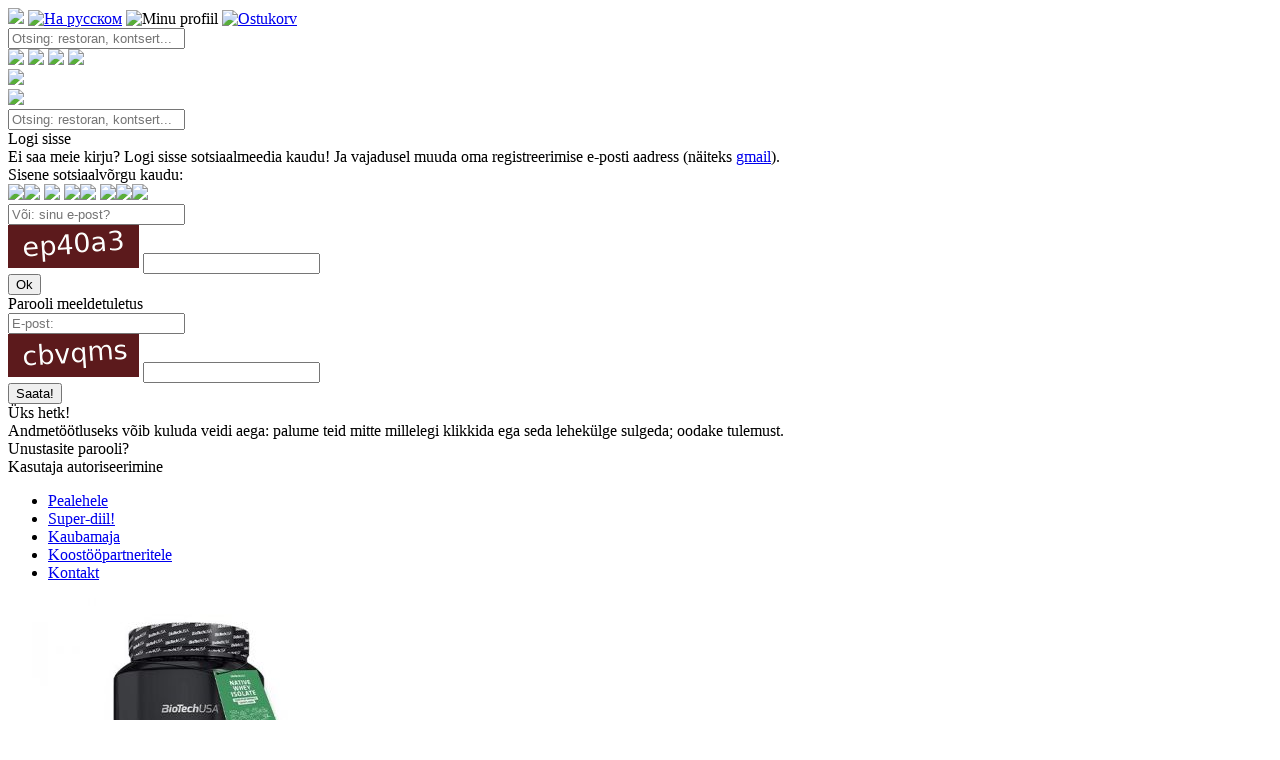

--- FILE ---
content_type: text/html; charset=utf-8
request_url: https://www.minuvalik.ee/deal/0394326218
body_size: 12428
content:

<!DOCTYPE html> 

<html> 

<head>

<!--[if lte IE 8]> <html class="ie8"> <![endif]-->

<title>BioTech USA Iso Whey Zero Black 908g - Vanilla (Vanilje)</title>

<meta http-equiv="Content-Type" content="text/html; charset=utf-8" />
<meta http-equiv="Content-Language" content="ee">
<meta http-equiv="Expires" content="Fri, 30 Jan 2026 19:06:25 +0200">
<meta name="keywords" content="minuvalik, minu valik, pakkumine, pakkumised, kupong, vautser, voucher, vautserid, diil, diilid, vaata, allahindlus, superhind, poulaarsed, puhkus, meelelahutus, ilumaailm, restoran, söök, jook, hotell, osta, eesti, tallinn, superskidki, kommentaarid, pood, shop, kaubamaja, reklaam, суперскидки, скидка, скидки, распродажи, распродажа, дешево, ресторан, отель, салон красоты, таллинн, эстония, купон, ваучер, купить, магазин, реклама" />
<meta name="google-site-verification" content="h0vtIhlwbdhu2YPIIj1A8XXKLjddJvAmn9JVXmdAb4U" />
<meta name="yandex-verification" content="7dd5e829e28632c7" />
<meta name="mailru-verification" content="77c1846ebcba4c0b" />
<meta name="propeller" content="e287343914bf38761130f2729b9e37e8" />
<meta name="facebook-domain-verification" content="zohbueho0g6g5i1qxlqs7rjni7qgie" />
<!-- <meta name="author" content="Foks OÜ" /> -->
<meta name="description" content="49.90 € | -15%" />
<meta name="resource-type" content="document" />
<meta name="robots" content="all" />




<meta name="viewport" content="width=device-width, initial-scale=1.0, maximum-scale=1.0, user-scalable=0">

<link href='https://fonts.googleapis.com/css?family=Exo+2:400,300,200,500,600,700&subset=latin,cyrillic' rel='stylesheet' type='text/css'>
<link href='https://fonts.googleapis.com/css?family=Open+Sans:400,600,300&subset=latin,cyrillic' rel='stylesheet' type='text/css'>

<link rel="icon" href="/favicon.ico" type="image/x-icon"> 
<link rel="icon" href="/favicon.png" type="image/png" />
<link rel="apple-touch-icon" sizes="57x57" href="/apple-touch-icon-114.png" />
<link rel="apple-touch-icon" sizes="114x114" href="/apple-touch-icon-114.png" />
<link rel="apple-touch-icon" sizes="72x72" href="/apple-touch-icon-144.png" />
<link rel="apple-touch-icon" sizes="144x144" href="/apple-touch-icon-144.png" />
<link type="text/css" href="/inc/cssmin?184" rel="stylesheet" />

<script type="text/javascript" src="https://ajax.googleapis.com/ajax/libs/jquery/3.6.0/jquery.min.js"></script>
<script type="text/javascript" src="/inc/jsmin?509"></script>

 

<script type="text/javascript" src="/inc/js/idangerous.swiper.min.js"></script>

 

<script type="text/javascript" src="/inc/js/jquery.countdown.php"></script>

 

<link rel="image_src" href="https://www.minuvalik.ee/actimg/0394326218/h/top.jpg" type="image/jpeg" />
<!-- <link rel="canonical" href="https://www.minuvalik.ee/ee/deal/0394326218/" />-->

<meta property="og:image" content="https://www.minuvalik.ee/actimg/0394326218/h/top.jpg" />
<meta property="og:image:type" content="image/jpeg" />
<!-- <meta property="og:url" content="https://www.minuvalik.ee/ee/deal/0394326218/" /> -->
<meta property="og:title" content="BioTech USA Iso Whey Zero Black 908g - Vanilla (Vanilje)" />
<meta property="og:description" content="49.90 € | -15%" />
<meta property="og:type" content="website" />
<meta property="og:image:width" content="350" />
<meta property="og:image:height" content="350" />


 

<!-- Facebook Pixel Code -->
<script>
  !function(f,b,e,v,n,t,s)
  {if(f.fbq)return;n=f.fbq=function(){n.callMethod?
  n.callMethod.apply(n,arguments):n.queue.push(arguments)};
  if(!f._fbq)f._fbq=n;n.push=n;n.loaded=!0;n.version='2.0';
  n.queue=[];t=b.createElement(e);t.async=!0;
  t.src=v;s=b.getElementsByTagName(e)[0];
  s.parentNode.insertBefore(t,s)}(window, document,'script',
  'https://connect.facebook.net/en_US/fbevents.js');
  fbq('init', '161317341088573');
  fbq('track', 'PageView');
</script>
<noscript><img height="1" width="1" style="display:none"
  src="https://www.facebook.com/tr?id=161317341088573&ev=PageView&noscript=1"
/></noscript>
<!-- End Facebook Pixel Code -->


</head>

<body>


<!-- Global site tag (gtag.js) - Google Analytics -->
<script async src="https://www.googletagmanager.com/gtag/js?id=G-ZB0F7KS5L9"></script>
<script>
  window.dataLayer = window.dataLayer || [];
  function gtag(){dataLayer.push(arguments);}
  gtag('js', new Date());

  gtag('config', 'G-ZB0F7KS5L9');
</script>

<script>
  (function(i,s,o,g,r,a,m){i['GoogleAnalyticsObject']=r;i[r]=i[r]||function(){
  (i[r].q=i[r].q||[]).push(arguments)},i[r].l=1*new Date();a=s.createElement(o),
  m=s.getElementsByTagName(o)[0];a.async=1;a.src=g;m.parentNode.insertBefore(a,m)
  })(window,document,'script','https://www.google-analytics.com/analytics.js','ga');

  ga('create', 'UA-12182462-1', 'auto');
  ga('send', 'pageview');
  setTimeout("ga('send', 'event', 'Non-Bounce', '10_seconds')",10000);

</script>


<audio id="audio_1" preload="auto" src="/img/audio/audio_1.mp3"></audio> 
<audio id="audio_2" preload="auto" src="/img/audio/audio_2.mp3"></audio> 
<input type="hidden" value="" id="winw" />


<div id="header">

	<div class="header_menu default">
	
		<a href="/ee/" target="_top"><img src="/img/logo.svg" id="logo_mv" class="svg_img" /></a> 
		
		<a href="/ru/deal/0394326218" target="_top"><img src="/img/icons/header_ru.svg?1729672222" class="pic_menu mr15 svg_img tooltip" title="На русском" /></a>
		


		<img src="/img/icons/header_login.svg?112374816" class="pic_menu user_self_servive   svg_img tooltip" title="Minu profiil " />	



		<a href="/ee/cart" target="_top"><img src="/img/icons/header_cart.svg?32401305" class="pic_menu cart_img svg_img tooltip" title="Ostukorv" />
		<div class="show_top_count_div" id="items_in_cart"></div></a>


		<!-- <img src="/img/icons/header_menu.svg" class="pic_menu svg_img show_map_of_site tooltip" title="Menüü" /> -->
		
		<!-- <img src="/img/icons/header_search_ico.svg" class="pic_menu svg_img tooltip" id="search_ico" title="Otsing" /> -->

		<form action="/ee/search" method="get">
		<input type="hidden" value="ee" id="cur_lang" />
		<input type="text" name="q" value="" class="search_input s_def_style_show" placeholder="Otsing: restoran, kontsert..." />
		</form>	
		
	</div>


	<div class="header_menu mobile">
		
		<div id="mobile_menu_div">
		
		<img src="/img/mobile_menu_left.svg" id="mobile_menu_left">

		<a href="/ru/deal/0394326218" target="_top"><img src="/img/icons/header_ru.svg" class="pic_menu mr10" /></a>
		
		<img src="/img/icons/header_login.svg" class="pic_menu user_self_servive " />	

		<a href="/ee/cart" target="_top"><img src="/img/icons/header_cart.svg" class="pic_menu cart_img" />
		<div class="show_top_count_div"></div></a>

		
		<!-- <img src="/img/icons/header_menu.svg" class="pic_menu svg_img show_map_of_site" /> -->
		
		<img src="/img/icons/header_search_ico.svg" class="pic_menu" id="search_ico" />

		</div>
		
	
		<div class="nowrap">
		<img src="/img/mobile_menu_back.svg" id="mobile_menu_back">
		
		<div id="mobile_search_div">
		<form action="/ee/search" method="get">
		<input type="text" name="q" value="" class="search_input s_mob_style" placeholder="Otsing: restoran, kontsert..." />
		</form>
		</div>
		
		</div>

	</div>

	
</div>

<div id="full_black_screen" class=""></div>

<div id="container_dmr">
	<div class="incl">
	
		<div id="drop_menu_right" class="">
		
<div id="social_logos">

<div class="t19 mt20 mb10">Logi sisse</div>

<div class="mr20 mb20">Ei saa meie kirju? Logi sisse sotsiaalmeedia kaudu! Ja vajadusel muuda oma registreerimise e-posti aadress (näiteks <a href="https://gmail.com/" target="_blank">gmail</a>).</div>
<div class="pb10">Sisene sotsiaalvõrgu kaudu:</div>

<a href="/ee/social_auth?return=%2Fdeal%2F0394326218&snw=facebook"><img src="/img/logos/logo_fb.svg" class="social_logo_center svg_img" /></a><a href="/ee/social_auth?return=%2Fdeal%2F0394326218&snw=google"><img src="/img/logos/logo_google.svg" class="social_logo_center svg_img" /></a> <img src="/img/more_grey.svg" id="social_more" class="svg_img" /> 


<span id="social_logos_more">
<a href="/ee/social_auth?return=%2Fdeal%2F0394326218&snw=vk"><img src="/img/logos/logo_vk.svg" class="social_logo_center svg_img" /></a><a href="/ee/social_auth?return=%2Fdeal%2F0394326218&snw=mailru"><img src="/img/logos/logo_mailru.svg" class="social_logo_center svg_img" /></a> <a href="/ee/social_auth?return=%2Fdeal%2F0394326218&snw=live"><img src="/img/logos/logo_live.svg" class="social_logo_center svg_img" /></a><a href="/ee/social_auth?return=%2Fdeal%2F0394326218&snw=ok"><img src="/img/logos/logo_ok.svg" class="social_logo_center svg_img" /></a><a href="/ee/social_auth?return=%2Fdeal%2F0394326218&snw=yandex"><img src="/img/logos/logo_yandex.svg" class="social_logo_center svg_img" /></a>
</span>

<div class="hrcl_1"></div>

</div>	
	

<div id="login" >

<form method="post" action="/ee/login" id="login_form">
<input type="hidden" name="return" value="%2Fdeal%2F0394326218" />


<input type="hidden" name="verification_email" value="1" />
	
	<div class="pr20 mb10 t13">
	<input type="text" name="email" class="border_input_1 wp100 " value="" placeholder="Või: sinu e-post?" />
	</div>
	<div class="mr20 mb20 t13 nowrap">
	<img src="/ee/mix/captcha_login.php" /> <input type="text" name="norobot" class="border_input_1 w100 " />
	</div>		
	
	<input type="submit" value="Ok" class="button_green mb10" />
	

</form>	

</div>

<div id="reminder" >

<div class="t17 mb10">Parooli meeldetuletus</div>



<form method="post" action="/ee/reminder" id="reminder_form">
<input type="hidden" name="verification_form" value="1" />
<input type="hidden" name="return" value="%2Fdeal%2F0394326218" />
	
	<div class="mr20 mb10 t13">
	<input type="text" name="email" class="border_input_1 wp100 " value="" placeholder="E-post:" />
	</div>
	<div class="mr20 mb20 t13 nowrap">
	<img src="/ee/mix/captcha_reminder.php" /> <input type="text" name="norobot" class="border_input_1 w100 " />
	</div>	
	
	<input type="submit" value="Saata!" class="button_green mb10" />	

</form>


</div>

	<div id="loading">
	<span class="t15">Üks hetk!</span>  
<div class="mt20">
Andmetöötluseks võib kuluda veidi aega: palume teid mitte millelegi klikkida ega seda lehekülge sulgeda; oodake tulemust.
</div>	</div>	



<div id="reminder_bottom">

<div id="reminder_title"  style="display: block;" >
Unustasite parooli?</div>

<div id="login_title" >
Kasutaja autoriseerimine</div>

</div>	

			</div>
		
		<div id="drop_menu_right_map">
		
	<div class="p15">
	
	<ul class="dd_descr t13">
	
	<li class="li_compare"><a href="https://www.minuvalik.ee/ee/" target="_top" class="nu">Pealehele</a></li>
	<li class="li_compare"><a href="https://www.minuvalik.ee/ee/?c=all" target="_top" class="nu">Super-diil!</a></li>
	<li class="li_compare"><a href="https://www.minuvalik.ee/ee/shop" target="_top" class="nu">Kaubamaja</a></li>
	<!-- <li class="li_compare"><a href="https://www.minuvalik.ee/ee/super_coupon" target="_top" class="nu">SuperCoupon</a></li> -->
	<li class="li_compare"><a href="https://www.minuvalik.ee/ee/info/partners" target="_top" class="nu">Koostööpartneritele</a></li>
	<li class="li_compare"><a href="https://www.minuvalik.ee/ee/contact" target="_top" class="nu">Kontakt</a></li>
	
	</ul>
	
	</div>
			</div>	

		

					
		
		<div id="top_search_result"></div>			
		
	</div>
	
</div>

<style> .current_bgr {background: #19334C url('/img/bgr/mix/18.jpg') no-repeat top center; background-size: cover; -webkit-background-size: cover; -o-background-size: cover; -moz-background-size: cover; } @media only screen and (max-width : 1170px), (max-device-width : 1170px) { .current_bgr {background: #FFFFFF; } } </style><div class="big_image_bckgr current_bgr"></div>


<div id="body_div">




<div class="div_100p_tr">
<div class="deal_img_div_mobile">
<div class="deal_img_200_gr"></div>
<img src="/actimg/0394326218/h/top.jpg?260130" class="deal_img" />
</div>
</div>


<div class="div_100p_tr dark_div">
<div class="content_div">

<div class="show_special_bckgr">

<div class="default_layout">

<h1 class="title" id="header_of_deals">
Kaubamaja</h1>
<h2 class="title_store"><a href="/ee/store/bodyvision" class="white nu"></a></h2>

<div class="hr_emboss"></div>
<div class="show_full_path ">

<span class="nav_ico home"></span> <a href="/ee/" class="nu" target="_top">Pealehele</a> <span class="nav_ico right"></span>  


<a href="/ee/shop" class="nu" target="_top">Kaubamaja</a> <span class="nav_ico right"></span>  <a href="/ee/shop?c=1" class="nu" target="_top">Ilu, tervis ja sport</a> <span class="nav_ico right"></span>  <a href="/ee/shop?g=128" class="nu" target="_top">Toidulisandid</a> 

<span class="nav_ico loc"></span> <a href="/ee/?c=l&loc=120" class="nu" target="_top">Eesti</a>


</div>


</div>
	

</div>
	
<section class="mobile_table" >
<table class="deal_table">

<tr>

<td valign="top" align="left" class="deal_rules_td">


<h1 class="title_deal">BioTech USA Iso Whey Zero Black 908g - Vanilla (Vanilje)</h1>
<div class="title_parent_deal"><a href="/ee/deal/1365901101" class="dred">BioTech USA Iso Whey Zero Black 908g</a></div>
<div class="mobile_layout">

<div class="hr_emboss"></div>
<div class="show_full_path">

<span class="nav_ico home"></span> <a href="/ee/" class="nu" target="_top">Pealehele</a> <span class="nav_ico right"></span>  


<a href="/ee/shop" class="nu" target="_top">Kaubamaja</a> <span class="nav_ico right"></span>  <a href="/ee/shop?c=1" class="nu" target="_top">Ilu, tervis ja sport</a> <span class="nav_ico right"></span> <a href="/ee/shop?g=128" class="nu" target="_top">Toidulisandid</a>


<span class="nav_ico loc"></span> Eesti

</div>
</div>

<div id="parent_div">

<div class="dd_table_100p default_layout" id="def_width" >	
	
	<div class="dd_table_discount_info">
	<span class="fl_deals_fp_discount_row">-15%</span><span class="dd_basic_price">57.38€</span>	</div>

	<div class="dd_table_timeout">
	<span class="pr10 nowrap"><img src="/img/icons/ico_deals_ok.svg" class="ico_deals_ok svg_img"><b>0</b>/3</span>	</div>

	<div class="dd_table_price">	
	<b class="t21"><span class="nowrap">49<span class="t9">.90 €</span></span></b>
	</div>

	

	<div class="dd_table_button">	
	
			<input type="hidden" value="0394326218" />
			<input type="button" value="Lisa korvi" class="button_green buy_btn set_buy_btn_0" />
				</div>	
	

</div>

	<!-- <div id="deals_timeleft_bottom" class="default_layout"><span class="pr10 nowrap"><img src="/img/icons/ico_deals_ok.svg" class="ico_deals_ok svg_img"><b>0</b>/3</span></div> -->

<div class="mobile_layout">	

	<div class="mb10 table">

	
	<div class="dd_table_discount">
	<span class="fl_deals_fp_discount_row">-15%</span><span class="dd_basic_price">57.38€</span>	</div>

	
	<div class="dd_table_price ">	
	<b class="t21"><span class="nowrap">49<span class="t9">.90 €</span></span></b>
	</div>
	
	</div>
	
	
			<input type="hidden" value="0394326218" />
			<input type="button" value="Lisa korvi" class="button_green buy_btn set_buy_btn_0" />
				
	<div class="dd_table_timeout">
	<span class="pr10 nowrap"><img src="/img/icons/ico_deals_ok.svg" class="ico_deals_ok svg_img"><b>0</b>/3</span>	</div>

</div>	
	
<div class="hrcl_1"></div>

</div>


		<div class="dd_table_liisi" id="liisi_form">
		
		<div class="table-cell p10 no_change">
		
		<input type="hidden" id="leasing_period_value" name="leasing_period_value" value="">
		<input type="hidden" id="leasing_downpayment_value" name="leasing_downpayment_value" value="">
		
		<div class="dd_table_liisi_title">Järelmaks</div>

		<span class="nowrap liisi_form">
		Makseperiood:	<select id="leasing_period" name="leasing_period" class="border_input_5 w125">
		
<option value="1" >1 kuu(d)</option><option value="2" >2 kuu(d)</option><option value="3" >3 kuu(d)</option><option value="4" >4 kuu(d)</option><option value="5" >5 kuu(d)</option><option value="6" >6 kuu(d)</option><option value="7" >7 kuu(d)</option><option value="8" >8 kuu(d)</option><option value="9" >9 kuu(d)</option><option value="10" >10 kuu(d)</option><option value="11" >11 kuu(d)</option><option value="12" >12 kuu(d)</option><option value="13" >13 kuu(d)</option><option value="14" >14 kuu(d)</option><option value="15" >15 kuu(d)</option><option value="16" >16 kuu(d)</option><option value="17" >17 kuu(d)</option><option value="18" >18 kuu(d)</option><option value="19" >19 kuu(d)</option><option value="20" >20 kuu(d)</option><option value="21" >21 kuu(d)</option><option value="22" >22 kuu(d)</option><option value="23" >23 kuu(d)</option><option value="24" >24 kuu(d)</option><option value="25" >25 kuu(d)</option><option value="26" >26 kuu(d)</option><option value="27" >27 kuu(d)</option><option value="28" >28 kuu(d)</option><option value="29" >29 kuu(d)</option><option value="30" >30 kuu(d)</option><option value="31" >31 kuu(d)</option><option value="32" >32 kuu(d)</option><option value="33" >33 kuu(d)</option><option value="34" >34 kuu(d)</option><option value="35" >35 kuu(d)</option><option value="36" >36 kuu(d)</option><option value="37" >37 kuu(d)</option><option value="38" >38 kuu(d)</option><option value="39" >39 kuu(d)</option><option value="40" >40 kuu(d)</option><option value="41" >41 kuu(d)</option><option value="42" >42 kuu(d)</option><option value="43" >43 kuu(d)</option><option value="44" >44 kuu(d)</option><option value="45" >45 kuu(d)</option><option value="46" >46 kuu(d)</option><option value="47" >47 kuu(d)</option><option value="48" selected>48 kuu(d)</option>		

		</select>
		</span>
		
		<span class="nowrap liisi_form_block">
		Kuumakse: <b class="t14"><span id="leasing_price"></span> €</b>
		</span>
		
		</div>
		</div>

<div id="earn_money_top">	<a href="#" class="wht goto_login">
		<div class="p5"><b>% Jaga ja teeni raha! %</b></div>
	</a>
	
	</div>

<div class="dd_video_photo"><a href="/actimg/0394326218/l/021.jpg" data-fancybox-group="gallery" class="fancybox vzoom"><img src="/actimg/0394326218/s/021.jpg"  class="imgfll" /></a><a href="/actimg/0394326218/l/022.jpg" data-fancybox-group="gallery" class="fancybox vzoom"><img src="/actimg/0394326218/s/022.jpg"  class="imgfll" /></a></div><div class="dd_lead">Turu üks populaarsemaid isolaate riietus mustaks! Iso Whey Zero Black sisaldab aineid äärmuslikeks vajadusteks, nii et see tehti neile, kes ei saa leppida kompromissidega.</div><div class="title_more_info">Tarne</div><ul class="dd_descr"><li class="li_compare">Tarne: <b>1 - 3 päeva ostu sooritamise päevast</b></li><li class="li_compare">Omniva: <b>2.30 €</b></li><li class="li_compare">Tarnimine kohustuslik!</li></ul><div class="title_more_info">Spetsifikatsioon
</div>
	<div class="div_mpn_ean">
	<div class="table-row">

	<ul class="div_ean_title">
	<li class="li_compare">Tootekood: <b>50701-vanilla</b></li><li class="li_compare">EAN: <b>5999076236930</b></li>	</ul>


	<div class="div_ean_img default_layout">
	<img src="/inc/tools/barcode/ean13.php?id=5999076236930" />
	</div>


	</div>
	</div>


	<form action="/ee/shop" method="get">
	<input type="hidden" name="g" value="128" />
	<input type="hidden" name="l" value="1" />

	<section class="mobile_table">

	<table class="basic_border">
	<tbody>

	<tr class="white_1 title_of_group_tr">
		<td class="title_of_group" colspan="3">
		<b>Üldised parameetrid</b>
		</td>	
	</tr>
	

	<tr class="grey_1">
		<td class="title_of_value" valign="top">
		Tootja:		</td>

		<td class="simple_p10 param_value" valign="top">
		Biotech USA		</td>

		<td class="compare_checkbox" valign="top">
		<input type="checkbox" name="c-37352" value="1.1" class="css-checkbox" id="c-37352"  /><label for="c-37352" class="css-label-checkbox_free"></label>
		</td>		
		
	</tr>

	<tr class="white_1 title_of_group_tr">
		<td class="title_of_group" colspan="3">
		<b>Toote omadused</b>
		</td>	
	</tr>
	

	<tr class="grey_1">
		<td class="title_of_value" valign="top">
		Kategooria:		</td>

		<td class="simple_p10 param_value" valign="top">
		Valgud		</td>

		<td class="compare_checkbox" valign="top">
		<input type="checkbox" name="c-37359" value="173.1800" class="css-checkbox" id="c-37359"  /><label for="c-37359" class="css-label-checkbox_free"></label>
		</td>		
		
	</tr>


	<tr class="white_1">
		<td class="title_of_value" valign="top">
		Koostis:		</td>

		<td class="simple_p10 param_value" valign="top">
		Vadakuvalk		</td>

		<td class="compare_checkbox" valign="top">
		<input type="checkbox" name="c-37372" value="173.1801" class="css-checkbox" id="c-37372"  /><label for="c-37372" class="css-label-checkbox_free"></label>
		</td>		
		
	</tr>


	<tr class="grey_1">
		<td class="title_of_value" valign="top">
		Koostis:		</td>

		<td class="simple_p10 param_value" valign="top">
		Vadakuvalgu isolaadid ja hüdrolüsaadid		</td>

		<td class="compare_checkbox" valign="top">
		<input type="checkbox" name="c-37373" value="173.1801" class="css-checkbox" id="c-37373"  /><label for="c-37373" class="css-label-checkbox_free"></label>
		</td>		
		
	</tr>

	<tr class="white_1 title_of_group_tr">
		<td class="title_of_group" colspan="3">
		<b>Eesmärgid</b>
		</td>	
	</tr>
	

	<tr class="grey_1">
		<td class="title_of_value" valign="top">
		Näidustused kasutamiseks:		</td>

		<td class="simple_p10 param_value" valign="top">
		Peale treeningut		</td>

		<td class="compare_checkbox" valign="top">
		<input type="checkbox" name="c-37414" value="174.1803" class="css-checkbox" id="c-37414"  /><label for="c-37414" class="css-label-checkbox_free"></label>
		</td>		
		
	</tr>


	<tr class="white_1">
		<td class="title_of_value" valign="top">
		Näidustused kasutamiseks:		</td>

		<td class="simple_p10 param_value" valign="top">
		Lihaste ehitus		</td>

		<td class="compare_checkbox" valign="top">
		<input type="checkbox" name="c-37415" value="174.1803" class="css-checkbox" id="c-37415"  /><label for="c-37415" class="css-label-checkbox_free"></label>
		</td>		
		
	</tr>


	<tr class="grey_1">
		<td class="title_of_value" valign="top">
		Näidustused kasutamiseks:		</td>

		<td class="simple_p10 param_value" valign="top">
		Taastumine		</td>

		<td class="compare_checkbox" valign="top">
		<input type="checkbox" name="c-37417" value="174.1803" class="css-checkbox" id="c-37417"  /><label for="c-37417" class="css-label-checkbox_free"></label>
		</td>		
		
	</tr>

</tbody></table></section>
	<div class="compare">
	<input type="submit" value="Leia sarnaseid pakkumisi" class="without_button">
	</div>

	</form>

<div class="title_more_info">Kirjeldus</div><ul class="dd_descr"></ul>
	<div class="title_more_info">Pakkumisest lähemalt</div>
	<p><strong>Mida sisaldab Iso Whey Zero Black?</strong></p> <p>1 portsjon (30 g):</p><ul class="dd_descr" ><li class="li_descr"  class="li_compare" >122 kcal</li><li class="li_descr"  class="li_compare" >27 g valku<ul class="dd_descr" ><li class="li_descr"  class="li_compare" >millest 5,5 g on BCAA</li></ul></li><li class="li_descr"  class="li_compare" >3413 mg mikroniseeritud kreatiinmonohüdraati<ul class="dd_descr" ><li class="li_descr"  class="li_compare" >millest 3000 mg on kreatiin</li></ul></li><li class="li_descr"  class="li_compare" >1,5 mg tsinki (tsink-bisglütsinaat)</li><li class="li_descr"  class="li_compare" >4 mg niatsiini (vitamiin B3)</li></ul> <p><strong>Miks soovitame Iso Whey Zero Black valgujooki?</strong></p> <ul class="dd_descr" ><li class="li_descr"  class="li_compare" >90% valgusisaldus</li><li class="li_descr"  class="li_compare" >Native whey isolaat</li><li class="li_descr"  class="li_compare" >3000 mg kreatiini serveeringu kohta</li><li class="li_descr"  class="li_compare" >5526 mg BCAA-d serveeringu kohta</li><li class="li_descr"  class="li_compare" >Lisatud L-glutamiin, AAKG ja L-trüptofaan</li><li class="li_descr"  class="li_compare" >Orgaanilise tsingi testosterooni optimaalseks tasemeks</li><li class="li_descr"  class="li_compare" >Lisatud niatsiin, mis on NAD eelkäija</li><li class="li_descr"  class="li_compare" >Suhkru *, laktoosi - ** ja gluteenivaba ***</li><li class="li_descr"  class="li_compare" >Palmiõli vaba</li><li class="li_descr"  class="li_compare" >Säilitusainete-vaba</li><li class="li_descr"  class="li_compare" >Kiire ja lihtne imendumine</li></ul><p>* Avaldus viitab veega lahjendatud tarbimisvalmis joogile. Suhkruvaba: <0,5 g / 100 ml tarbimisvalmis joogis.</p><p>** See lause viitab veega lahjendatud tarbimisvalmis joogile. Laktoosivaba: <0,1 g laktoosi / 100 ml tarbimisvalmis joogis.</p><p>*** Gluteenivaba vastavalt Euroopa Liidu õigusaktidele.</p> <p><strong>ANABOOLNE KOMPLEKS</strong></p> <p>Turu üks populaarsemaid isolaate riietus mustaks! Iso Whey Zero Black sisaldab aineid äärmuslikeks vajadusteks, nii et see tehti neile, kes ei saa leppida kompromissidega.</p><p>Mis on toote keerukus?</p><p>Kõigepealt peame mainima, et 90% valgusisaldus on meie toodete hulgas suurim! Optimaalne valkude tarbimine on üks lihase ehitamise põhitõdesid, samas kui valk aitab kaasa lihaskoe kasvule. Seda protsessi nimetatakse anabolismiks. Lisaks sisaldab üks portsjon ka 3 grammi kreatiini, mis on üks peamisi komponente füüsilise jõudluse suurendamiseks.</p><p>Normaalne testosteroonitase on ka meie tulemuslikkuse seisukohalt oluline. Sel põhjusel võib ka tootest leida tsink-bisglütsinaati. Selle tsingi sisaldus aitab säilitada testosterooni normaalset taset veres. Toode sisaldab ka niatsiini või metsikult tuntud vitamiin B3. Niatsiin on NAD (nikotiinamiidadeniindinukleotiid) eelkäija, mis toimib elektronide tarnijana. Niatsiin aitab kaasa ka väsimuse ja kurnatuse vähendamisele.</p><p>Selgus kompromissideta! Nagu kogu BioTechUSA Iso Whey Zero valgupulber, on ka Black tootesari suhkru-, laktoosi- ja gluteenivaba.</p><p>Teie suutlikkus algab koostisosadega!</p> <p><strong>NATIVE WHEY tootmine</strong></p> <p>Usume, et peame vastama pidevalt muutuvatele turunõudmistele, pakkudes oma tarbijatele alternatiive, mis vastaksid meie firma väärtustele.</p><p>Leidsime viisi, kuidas parandada premium-kvaliteeti veelgi, ja nii sündis Iso Whey Zero Native Wheyga. BioTechUSA on pühendunud hoolikalt kontrollitud allikatest pärinevate äärmiselt puhaste toorainete kasutamisele - seetõttu valisime Native Whey Isolate.</p><p>Native Whey Isolate on eriline erakordse puhtusega vadakuvalk, mis tänu pidevale arendamisele on kasutusel mitmes meie tootes.</p><p>Sellised tooted on laktoosi-, gluteeni-, ja suhkruvaba Iso Whey Zero* ja katmata Zero Bar, mis on samuti laktoosi-, gluteenivaba ja ei sisalda lisatud suhkrut.</p><p>BioTechUSA. Sihi kõrgemale!</p><p>Kõik algab vundamendist, seetõttu on BioTechUSAle äärmiselt tähtis, et Native Whey Isolate tootmisel kasutatav piim pärineks ainult vabapidamisel rohusöödal olevatest lehmadest.</p><p>Toormaterjali kvaliteet on sinu sooritusvõime seisukohast võtmetähtsusega! Native Whey on premium-valgu põhikoostisosa. See pärineb eranditult vabapidamisel olevatelt rohusöödal toidetud lehmadelt lüpstud toorpiimast*. See on antibiootikumi- ja sünteetiliste hormoonide (rBST) vaba.</p><p>Tänu erilisele tootmisprotsessile säilib Native Whey Isolate valgu struktuur täielikumalt.</p><p>*Toorpiim on kõigi mikroorganismide kõrvaldamiseks pastöriseeritud.</p> <p><strong>Soovitame Iso Whey Zero Black-i</strong></p> <ul class="dd_descr" ><li class="li_descr"  class="li_compare" >kui otsite kompleksset suhkruvaba treeningujärgset valgujoogipulbrit</li><li class="li_descr"  class="li_compare" >kui kõrge valgusisaldus, muud lisaained, rikkalik maitse ja kvaliteet on teie jaoks võrdselt olulised</li><li class="li_descr"  class="li_compare" >enamasti meestele</li></ul> <table class="basic_border"> <tr> <td class="simple_p10">Kasutamisjuhend</td> <td class="simple_p10"><p>Segage 1 portsjon (30 g = 1 mõõtelusikas = 2 kuhjaga supilusikatäit) pulbrit sheikeris 300 või 400 ** ml veega.</p> <p>** . Treeningpäevadel tarbige üks portsjon kohe pärast treeningut. Puhkepäevadel tarbige üks portsjon pärastlõunal.</p></td> </tr> <tr> <td class="simple_p10">Koostis</td> <td class="simple_p10"><p></p> <p>INGREDIENTS</p> <p>Chocolate: whey protein isolate 72% [whey protein isolate, emulsifier: lecithins (soy)], micronized creatine monohydrate11.4%, fat-reduced cocoa powder, L-Glutamine, flavourings,creamer [partly hydrogenated coconut fat, skimmed milk powder, emulsifiers (E471, E472a), glucose syrup, sucrose, milk protein, stabiliser (potassium phosphates), anti-cakingagent (calcium phosphates)], L-Arginine alpha-ketoglutarate,emulsifier: lecithins (soy), thickeners (carrageenan, xanthangum), salt, anti-caking agent (silicon dioxide), L-Tryptophan,sweetener (sucralose), zinc bisglycinate, nicotinamide, nicotinicacid.</p> <p>Vanilla: whey protein isolate 77% [whey protein isolate, emulsifier: lecithins (soy)], micronized creatine monohydrate11.4%, L-Glutamine, flavourings, creamer [partly hydrogenatedcoconut fat, skimmed milk powder, emulsifiers (E471,E472a), glucose syrup, sucrose, milk protein, stabiliser (potassiumphosphates), anti-caking agent (calcium phosphates)],L-Arginine alpha-ketoglutarate, emulsifier: lecithins (soy),thickeners (carrageenan, xanthan gum), salt, anti-caking agent(silicon dioxide), L-Tryptophan, sweetener (sucralose), zincbisglycinate, nicotinamide, nicotinic acid, colour (tartrazine)4.</p> <p>Strawberry: whey protein isolate 75% [whey protein isolate, emulsifier: lecithins (soy)], micronized creatine monohydrate11.4%, L-Glutamine, flavourings, creamer [partly hydrogenatedcoconut fat, skimmed milk powder, emulsifiers (E471,E472a), glucose syrup, sucrose, milk protein, stabiliser (potassiumphosphates), anti-caking agent (calcium phosphates)],acid (citric acid), L-Arginine alpha-ketoglutarate, thickeners(carrageenan, xanthan gum), emulsifier: lecithins (soy), anticakingagent (silicon dioxide), L-Tryptophan, salt, sweetener(sucralose), zinc bisglycinate, nicotinamide, nicotinic acid,colour (Allura Red AC).</p> <p>Allura Red AC: May have an adverseeffect on activity and attention in children.</p> <p>Made in a plant thatmanufactures milk, egg, gluten, soy, crustaceans, sulphurdioxide and nuts containing foods.</p></td> </tr> </table>

<div class="title_more_info">Hinnang ja kommentaar</div>
<ul class="dd_descr center_mobile">

<a href="#" class="tooltip goto_login nu" title="Arvamusi võivad jätta ainult antud pakkumise ostjad. Kas olete üks neist? <!--Sisenege alajaotusse «Minu ostud» ja avaldage oma hinnang!-->">Ole esimene pakkumise hindaja!</a>	
</ul>

<div class="title_more_info">Arve teenuse eest</div>
<div class="dd_descr center_mobile">
Arve esitab teenuse või toote müüja <b>BodyVision OÜ</b> teenuse/kauba kättesaamise ajal.</div>

<div class="title_more_info">Raha tagastamine</div>
<div class="dd_descr center_mobile">
Sel juhul kehtivad raha tagastamise üldeeskirjad ja erandid, mis on loetletud kasutustingimustes, mis asuvad siin: <a href="https://www.minuvalik.ee/rules">www.minuvalik.ee/rules</a></div>

<div class="title_more_info">Nõuete esitamine</div>
<div class="dd_descr center_mobile">
Kui teil on kaebusi kauba või teenuse müüjale <b>BodyVision OÜ</b>, siis vaidluste lahendamiseks müüja ja ostja vahel, mis tulenevad ostu puhul interneti kaudu, kasutage vastavat platvormi: <a href="http://ec.europa.eu/consumers/odr/" target="_blank">ec.europa.eu/consumers/odr/</a></div>



<div id="chfllbdiv"></div>

</td>

<td valign="top" class="img_275">


<div class="deal_img_div_basic">

<a href="/actimg/0394326218/l/021.jpg" data-fancybox-group="gallery" class="fancybox vzoom"><img src="/actimg/0394326218/h/top.jpg?260130" class="deal_img img_fly" /></a>	

</div>
	
	<div class="right_info_div">
	
	
	Müüja:<br />
	
	<span class="business_info_firm"><a href="/ee/store/bodyvision" class="nu dred"  target="_top">BodyVision OÜ</a></span>
	
	<span id="deal_srv_0394326218">
	
	
	<a href="/ee/comments?id=4183411560" class="nu"  target="_top">
	
	<div class="rating_num mt10">
	5.00 	
	
<img src="/img/icons/ico_rate_1.svg" class="rating_img svg_img" /><img src="/img/icons/ico_rate_1.svg" class="rating_img svg_img" /><img src="/img/icons/ico_rate_1.svg" class="rating_img svg_img" /><img src="/img/icons/ico_rate_1.svg" class="rating_img svg_img" /><img src="/img/icons/ico_rate_1.svg" class="rating_img svg_img" />	
	
	</div>
	
	Hinnang <b>2</b> arvamuste põhjal<br />
	Tehingute hulk: <b>187</b><br />
	Hindamise objektiivsus: <b>1.07%</b>
	
	</a>

	

	</span>
	
	</div>

	<div class="right_info_div">
	<div class="contact_title">Kontakt</div>
	
		
	<a id="new_message_to_4183411560" href="/ee/new_message?type=2&to=4183411560&id=0394326218" class="popupwin fancybox.iframe nu"><span class="mail_to_partner_title">Küsi</span><br>Vajuta siia, et võtta ühendust müüjaga, et täpsustada, broneerida...</a>	
	
	
	
	</div>
	


<div id="chflrmdiv"></div>

<div id="img_275_bottom" class="right_info_div">


	<div id="earn_money">

	<a href="#" class="nu goto_login">
		<img src="/img/icons/ico_fb_earn.svg" class="ico_fb_earn svg_img" /><br />
	<div class="t13 dred"><b>Jaga ja teeni raha!</b></div>
	<!--Iga sinu sõber saab osta veel odavamalt ja saab võimaluse saada tagasi 100% ostu eest tasutud rahast!<br>-->
	<u>Sellest üksikasjalikumalt</u>
	</a>
	
	</div>

	
	<div class="dd_bmbt">
	
			<input type="hidden" value="0394326218" />
			<input type="button" value="Lisa korvi" class="button_green buy_btn set_buy_btn_0" />
				</div>
	
</div>

</td>
</tr>

</table>
</section>




</div></div>


<div class="div_100p_tr bbkgr_dark_basic_deals">
<div class="content_div center deals">

<h2 class="stitle white" id="more_recommended">Veel Sinule sobivaid pakkumisi</h2><div>
	
	<li class="fl_deals_fp ">
	<a href="/ee/deal/1195472271/" target="_top" class="check_thisdurl">
	<div class="fl_deals_fp_incl "><div class="fl_deals_fp_discount">-15%</div><img src="/actimg/1195472271/h/top.jpg" class="ctbtd_deal " /><div class="hrcl_0"></div><!-- <div class="fl_deals_fp_gradient"></div><div class="fl_deals_fp_gradient_1"></div>--><div class="fl_deals_fp_button"><input type="button" value="Vaata" class="button_green fp_deals" /></div><div class="fl_deals_fp_title"><p class="fl_deals_fp_title_incl">Scitec POW3RD! 2.0, 350g<br><b>50301</b><p class="fl_deals_fp_location"><img src="/img/dot_loc_grey.svg" align="absbottom" class="rating_img svg_img">Eesti<br /></p><div class="fl_deals_fp_close">sulge aken</div></div>
	
	<div class="fl_deals_fp_price_div">
	<div class="fl_deals_fp_price"><b><span class="nowrap">28<span class="t9">.90 €</span></span></b></div> <p class="fl_deals_fp_flr_discount"> 33.23€ </p>	
	</div>
	</div>
	</a>
	</li>
	
	<li class="fl_deals_fp ">
	<a href="/ee/deal/3783368477/" target="_top" class="check_thisdurl">
	<div class="fl_deals_fp_incl "><div class="fl_deals_fp_discount">-25%</div><img src="/actimg/3783368477/h/top.jpg" class="ctbtd_deal " /><div class="hrcl_0"></div><!-- <div class="fl_deals_fp_gradient"></div><div class="fl_deals_fp_gradient_1"></div>--><div class="fl_deals_fp_button"><input type="button" value="Vaata" class="button_green fp_deals" /></div><div class="fl_deals_fp_title"><p class="fl_deals_fp_title_incl">Biotech USA AAKG 1000mg 100tab<br><b>10544</b><p class="fl_deals_fp_location"><img src="/img/dot_loc_grey.svg" align="absbottom" class="rating_img svg_img">Eesti<br /></p><div class="fl_deals_fp_close">sulge aken</div></div>
	
	<div class="fl_deals_fp_price_div">
	<div class="fl_deals_fp_price"><b><span class="nowrap">18<span class="t9">.90 €</span></span></b></div> <p class="fl_deals_fp_flr_discount"> 23.62€ </p>	
	</div>
	</div>
	</a>
	</li>
	
	<li class="fl_deals_fp ">
	<a href="/ee/deal/0630197439/" target="_top" class="check_thisdurl">
	<div class="fl_deals_fp_incl "><div class="fl_deals_fp_discount">-25%</div><img src="/actimg/0630197439/h/top.jpg" class="ctbtd_deal " /><div class="hrcl_0"></div><!-- <div class="fl_deals_fp_gradient"></div><div class="fl_deals_fp_gradient_1"></div>--><div class="fl_deals_fp_button"><input type="button" value="Vaata" class="button_green fp_deals" /></div><div class="fl_deals_fp_title"><p class="fl_deals_fp_title_incl">Haya Labs Acetyl L-Carnitine 1000mg 100caps<br><b>10709</b><p class="fl_deals_fp_location"><img src="/img/dot_loc_grey.svg" align="absbottom" class="rating_img svg_img">Eesti<br /></p><div class="fl_deals_fp_close">sulge aken</div></div>
	
	<div class="fl_deals_fp_price_div">
	<div class="fl_deals_fp_price"><b><span class="nowrap">18<span class="t9">.00 €</span></span></b></div> <p class="fl_deals_fp_flr_discount"> 22.50€ </p>	
	</div>
	</div>
	</a>
	</li>
	
	<li class="fl_deals_fp ">
	<a href="/ee/deal/3976272604/" target="_top" class="check_thisdurl">
	<div class="fl_deals_fp_incl "><div class="fl_deals_fp_discount">-35%</div><img src="/actimg/3976272604/h/top.jpg" class="ctbtd_deal " /><div class="hrcl_0"></div><!-- <div class="fl_deals_fp_gradient"></div><div class="fl_deals_fp_gradient_1"></div>--><div class="fl_deals_fp_button"><input type="button" value="Vaata" class="button_green fp_deals" /></div><div class="fl_deals_fp_title"><p class="fl_deals_fp_title_incl">BioTech USA Energy Gel Pro 60g<br><b>50152</b><p class="fl_deals_fp_location"><img src="/img/dot_loc_grey.svg" align="absbottom" class="rating_img svg_img">Eesti<br /></p><div class="fl_deals_fp_close">sulge aken</div></div>
	
	<div class="fl_deals_fp_price_div">
	<div class="fl_deals_fp_price"><b><span class="nowrap">2<span class="t9">.00 €</span></span></b></div> <p class="fl_deals_fp_flr_discount"> 2.70€ </p>	
	</div>
	</div>
	</a>
	</li>
	
	<li class="fl_deals_fp ">
	<a href="/ee/deal/2005662524/" target="_top" class="check_thisdurl">
	<div class="fl_deals_fp_incl "><div class="fl_deals_fp_discount">-25%</div><img src="/actimg/2005662524/h/top.jpg" class="ctbtd_deal " /><div class="hrcl_0"></div><!-- <div class="fl_deals_fp_gradient"></div><div class="fl_deals_fp_gradient_1"></div>--><div class="fl_deals_fp_button"><input type="button" value="Vaata" class="button_green fp_deals" /></div><div class="fl_deals_fp_title"><p class="fl_deals_fp_title_incl">Scitec Super Guarana 100tabs<br><b>10459</b><p class="fl_deals_fp_location"><img src="/img/dot_loc_grey.svg" align="absbottom" class="rating_img svg_img">Eesti<br /></p><div class="fl_deals_fp_close">sulge aken</div></div>
	
	<div class="fl_deals_fp_price_div">
	<div class="fl_deals_fp_price"><b><span class="nowrap">14<span class="t9">.90 €</span></span></b></div> <p class="fl_deals_fp_flr_discount"> 18.62€ </p>	
	</div>
	</div>
	</a>
	</li>
	
	<li class="fl_deals_fp ">
	<a href="/ee/deal/2224768444/" target="_top" class="check_thisdurl">
	<div class="fl_deals_fp_incl "><div class="fl_deals_fp_discount">-25%</div><img src="/actimg/2224768444/h/top.jpg" class="ctbtd_deal " /><div class="hrcl_0"></div><!-- <div class="fl_deals_fp_gradient"></div><div class="fl_deals_fp_gradient_1"></div>--><div class="fl_deals_fp_button"><input type="button" value="Vaata" class="button_green fp_deals" /></div><div class="fl_deals_fp_title"><p class="fl_deals_fp_title_incl">Haya Labs L-Glutamine 500mg 100caps<br><b>10842</b><p class="fl_deals_fp_location"><img src="/img/dot_loc_grey.svg" align="absbottom" class="rating_img svg_img">Eesti<br /></p><div class="fl_deals_fp_close">sulge aken</div></div>
	
	<div class="fl_deals_fp_price_div">
	<div class="fl_deals_fp_price"><b><span class="nowrap">12<span class="t9">.00 €</span></span></b></div> <p class="fl_deals_fp_flr_discount"> 15€ </p>	
	</div>
	</div>
	</a>
	</li>
	
	<li class="fl_deals_fp ">
	<a href="/ee/deal/3897529884/" target="_top" class="check_thisdurl">
	<div class="fl_deals_fp_incl "><div class="fl_deals_fp_discount">-15%</div><img src="/actimg/3897529884/h/top.jpg" class="ctbtd_deal " /><div class="hrcl_0"></div><!-- <div class="fl_deals_fp_gradient"></div><div class="fl_deals_fp_gradient_1"></div>--><div class="fl_deals_fp_button"><input type="button" value="Vaata" class="button_green fp_deals" /></div><div class="fl_deals_fp_title"><p class="fl_deals_fp_title_incl">BioTech USA EAA 200caps<br><b>10822</b><p class="fl_deals_fp_location"><img src="/img/dot_loc_grey.svg" align="absbottom" class="rating_img svg_img">Eesti<br /></p><div class="fl_deals_fp_close">sulge aken</div></div>
	
	<div class="fl_deals_fp_price_div">
	<div class="fl_deals_fp_price"><b><span class="nowrap">25<span class="t9">.90 €</span></span></b></div> <p class="fl_deals_fp_flr_discount"> 29.78€ </p>	
	</div>
	</div>
	</a>
	</li>
	
	<li class="fl_deals_fp ">
	<a href="/ee/deal/4278290705/" target="_top" class="check_thisdurl">
	<div class="fl_deals_fp_incl "><div class="fl_deals_fp_discount">-15%</div><img src="/actimg/4278290705/h/top.jpg" class="ctbtd_deal " /><div class="hrcl_0"></div><!-- <div class="fl_deals_fp_gradient"></div><div class="fl_deals_fp_gradient_1"></div>--><div class="fl_deals_fp_button"><input type="button" value="Vaata" class="button_green fp_deals" /></div><div class="fl_deals_fp_title"><p class="fl_deals_fp_title_incl">BioTech USA Collagen Liquid 1000ml<br><b>50599</b><p class="fl_deals_fp_location"><img src="/img/dot_loc_grey.svg" align="absbottom" class="rating_img svg_img">Eesti<br /></p><div class="fl_deals_fp_close">sulge aken</div></div>
	
	<div class="fl_deals_fp_price_div">
	<div class="fl_deals_fp_price"><b><span class="nowrap">33<span class="t9">.90 €</span></span></b></div> <p class="fl_deals_fp_flr_discount"> 38.98€ </p>	
	</div>
	</div>
	</a>
	</li>
	
	<li class="fl_deals_fp ">
	<a href="/ee/deal/2983544460/" target="_top" class="check_thisdurl">
	<div class="fl_deals_fp_incl "><div class="fl_deals_fp_discount">-15%</div><img src="/actimg/2983544460/h/top.jpg" class="ctbtd_deal " /><div class="hrcl_0"></div><!-- <div class="fl_deals_fp_gradient"></div><div class="fl_deals_fp_gradient_1"></div>--><div class="fl_deals_fp_button"><input type="button" value="Vaata" class="button_green fp_deals" /></div><div class="fl_deals_fp_title"><p class="fl_deals_fp_title_incl">AMIX Kre-Alkalyn 120caps<br><b>10130</b><p class="fl_deals_fp_location"><img src="/img/dot_loc_grey.svg" align="absbottom" class="rating_img svg_img">Eesti<br /></p><div class="fl_deals_fp_close">sulge aken</div></div>
	
	<div class="fl_deals_fp_price_div">
	<div class="fl_deals_fp_price"><b><span class="nowrap">26<span class="t9">.00 €</span></span></b></div> <p class="fl_deals_fp_flr_discount"> 29.90€ </p>	
	</div>
	</div>
	</a>
	</li>
	
	<li class="fl_deals_fp ">
	<a href="/ee/deal/2446285471/" target="_top" class="check_thisdurl">
	<div class="fl_deals_fp_incl "><div class="fl_deals_fp_discount">-25%</div><img src="/actimg/2446285471/h/top.jpg" class="ctbtd_deal " /><div class="hrcl_0"></div><!-- <div class="fl_deals_fp_gradient"></div><div class="fl_deals_fp_gradient_1"></div>--><div class="fl_deals_fp_button"><input type="button" value="Vaata" class="button_green fp_deals" /></div><div class="fl_deals_fp_title"><p class="fl_deals_fp_title_incl">AllNutrition AllDeynn Vegerose 500g<br><b>50775</b><p class="fl_deals_fp_location"><img src="/img/dot_loc_grey.svg" align="absbottom" class="rating_img svg_img">Eesti<br /></p><div class="fl_deals_fp_close">sulge aken</div></div>
	
	<div class="fl_deals_fp_price_div">
	<div class="fl_deals_fp_price"><b><span class="nowrap">19<span class="t9">.99 €</span></span></b></div> <p class="fl_deals_fp_flr_discount"> 24.98€ </p>	
	</div>
	</div>
	</a>
	</li>
	
	<li class="fl_deals_fp ">
	<a href="/ee/deal/4223692760/" target="_top" class="check_thisdurl">
	<div class="fl_deals_fp_incl "><div class="fl_deals_fp_discount">-15%</div><img src="/actimg/4223692760/h/top.jpg" class="ctbtd_deal " /><div class="hrcl_0"></div><!-- <div class="fl_deals_fp_gradient"></div><div class="fl_deals_fp_gradient_1"></div>--><div class="fl_deals_fp_button"><input type="button" value="Vaata" class="button_green fp_deals" /></div><div class="fl_deals_fp_title"><p class="fl_deals_fp_title_incl">BioTech USA BCAA + Glutamine Zero 480g<br><b>50086</b><p class="fl_deals_fp_location"><img src="/img/dot_loc_grey.svg" align="absbottom" class="rating_img svg_img">Eesti<br /></p><div class="fl_deals_fp_close">sulge aken</div></div>
	
	<div class="fl_deals_fp_price_div">
	<div class="fl_deals_fp_price"><b><span class="nowrap">36<span class="t9">.90 €</span></span></b></div> <p class="fl_deals_fp_flr_discount"> 42.43€ </p>	
	</div>
	</div>
	</a>
	</li>
	
	<li class="fl_deals_fp ">
	<a href="/ee/deal/1930468241/" target="_top" class="check_thisdurl">
	<div class="fl_deals_fp_incl "><div class="fl_deals_fp_discount">-15%</div><img src="/actimg/1930468241/h/top.jpg" class="ctbtd_deal " /><div class="hrcl_0"></div><!-- <div class="fl_deals_fp_gradient"></div><div class="fl_deals_fp_gradient_1"></div>--><div class="fl_deals_fp_button"><input type="button" value="Vaata" class="button_green fp_deals" /></div><div class="fl_deals_fp_title"><p class="fl_deals_fp_title_incl">AMIX KetoLean Keto Weight Loss 240g<br><b>50767</b><p class="fl_deals_fp_location"><img src="/img/dot_loc_grey.svg" align="absbottom" class="rating_img svg_img">Eesti<br /></p><div class="fl_deals_fp_close">sulge aken</div></div>
	
	<div class="fl_deals_fp_price_div">
	<div class="fl_deals_fp_price"><b><span class="nowrap">22<span class="t9">.90 €</span></span></b></div> <p class="fl_deals_fp_flr_discount"> 26.33€ </p>	
	</div>
	</div>
	</a>
	</li></div>
<div class="hrcl_0"></div>

<div class="show_all">	
<a href="/ee/" target="_top"><img src="/img/more.svg" class="svg_img show_more" /></a>
</div>

</div></div>


<script>
		
$(document).ready(function() {
	
	function flyToBasket(objToClone, basketObj, flytime){

		var productX 	= objToClone.offset().left;
		var productY 	= objToClone.offset().top;		
		var basketX 	= basketObj.offset().left;
		var basketY 	= basketObj.offset().top;
		var gotoX 		= basketX - productX;
		var gotoY 		= basketY - productY;		

		var newImageWidth 	= objToClone.width() / 6;
		var newImageHeight	= objToClone.height() / 6;
		
		var total_in_cart = parseInt($(".show_top_count").html());
		
		if(total_in_cart > 0) {
			
			total_in_cart = total_in_cart + 1;
			total_in_cart = '<div class="show_top_count">' + total_in_cart + '</div>';
			
		} else {
			
			total_in_cart = '<div class="show_top_count">1</div>';
			
		}
		
		objToClone
		.clone()
		.prependTo(objToClone.parent())
		.css({'position' : 'absolute','z-index' : '999999999'})
		.animate({opacity: 0.2, marginLeft: gotoX, marginTop: gotoY, width: newImageWidth, height: newImageHeight}, flytime, function() {
			$(this).remove();
			$("#items_in_cart").html(total_in_cart);
			
		});
	}	
	
	
   $(".buy_btn").click(function() { 
   
	if(top.location != self.location ) { 
		
		var top_window = 1;
		var id = $(this).prev('input').val();
		window.top.location.href = 'https://www.minuvalik.ee/deal/0394326218';
	
	} else {
		
		var top_window = 0;
		
	}
   
	   var id = $(this).prev('input').val();
	   flyToBasket( $(".img_fly"), $(".cart_img"), 500 );

	   $.fancybox({type: 'iframe', href: '/ee/add_to_cart?id=' + id + '&tw=' + top_window, maxWidth: 640, maxHeight: 300, autoSize: true, fitToView: true, scrolling: 'none'});
   
   }); 	

	
	/* $('#earn_money_top').delay(1050).slideDown(750); */
		 
		
	

		$('.set_time_0').countdown('-0001/11/30 00:00:00', function(event) {
		
		if(event.offset.totalDays > 2) {
		var totalHours = 48 + event.offset.hours;
		} else if(event.offset.totalDays >= 1) {
		var totalHours = event.offset.totalDays * 24 + event.offset.hours;
		} else {
		var totalHours = '%H';
		}

		var format = ':%M:%S'; 
		format = totalHours + format;
		
		if(event.offset.totalDays == 0 && event.offset.hours == 0 && event.offset.minutes == 0 && event.offset.seconds == 0) {
		$('.set_buy_btn_0').hide();
		}		
		
		$(this).html(event.strftime(format));
		
		});

				
		
		$(".insite").delay(1000).fadeIn(1500).delay(2000).fadeOut(1500);
		$(".insite").click(function() { $(this).hide() });

  
  
	$("#liisi_form").change( function(){sample_liisi(49.90)} ); sample_liisi(49.90);

	
	
	$("#liisi_form").hover(function() { 
		$("#hidden_button").show();
	});  
			
			
		
		var dd_button_right = $("#dd_button_right").width(); 
		var dd_button_left = $("#dd_button_left").width(); 	
		var def_width = $("#def_width").width(); 	

		var total_width = dd_button_right + dd_button_left;

			if(total_width > def_width) {
			$("#deals_timeleft_bottom").show();
			$("#dd_button_left_inc").hide();
			}
			
	$(window).scroll(function() {
	
	if($('.mb_special').length > 0 && $('#winw').val() > 1170) {

		$('.mb_special').stop(true).animate({"padding-bottom": "0px"}, 300);
	
	}
	
		var scrolltop = $(window).scrollTop();

			var chflrmdiv = $("#chflrmdiv").offset().top - 60; 
			var chfllbdiv = $("#chfllbdiv").offset().top; 
			var flrmdivh = $("#img_275_bottom").height() - 60; 
			
				fbshare_from_top = scrolltop - chflrmdiv; 
				chfllbdiv_from_top = scrolltop - chfllbdiv; 
						
				if(fbshare_from_top > 0 && chfllbdiv_from_top + flrmdivh < 0) {
				$("#img_275_bottom").css({top: '60px', position: 'fixed'});
				} else {
					if($("#img_275_bottom").css("position") == 'fixed') {
					$("#img_275_bottom").removeAttr("style");	
					}
				}
		
	});

	
   $("#close_thbn_1237657598").click(function() { 
   $(this).parent('div').hide();
   }); 
	
	
	
});
			
	 
</script>


</div>

<div id="footer">

<!-- <div id="winw" class="p15 wh"></div>-->

<input type="hidden" id="settings_for_site_auto_scroll" value="0" />
<input type="hidden" id="settings_for_site_preview_dd" value="0" />
<input type="hidden" id="settings_for_site_audio" value="1" />

<div id="bottom_div">

	<!-- <div class="bottom_phone_number"><a href="tel:+372 5303 0502">+372 5303 0502</a></div> -->
	
	<div class="bottom_info_email"><a href="/ee/contact" target="_top" class="t16">info@minuvalik.ee</a></div>
	
	<div class="mt20 mb20">
	<a href="/ee/rules" target="_top">Kasutustingimused</a> | <a href="/ee/info/clients" target="_top">Ostjatele</a> | <a href="/ee/info/partners">Koostööpartneritele</a>
	</div>

	&copy; 2010 - 2026, <a href="/ee/contact" class="nu" target="_top">MinuValik.ee</a>

</div>
</div>


<script type="text/javascript" src="/inc/js/jquery.ui.min.js"></script>
<script type="text/javascript" src="/inc/js/jquery.ui.touch-punch.min.js"></script>
<script type="text/javascript" src="/inc/js/fancybox/jquery.mousewheel.pack.js"></script>
<script type="text/javascript" src="/inc/js/jquery.tooltip.js"></script>
<script type="text/javascript" src="/inc/js/fancybox/jquery.fancybox.js"></script>


</body>
</html>

